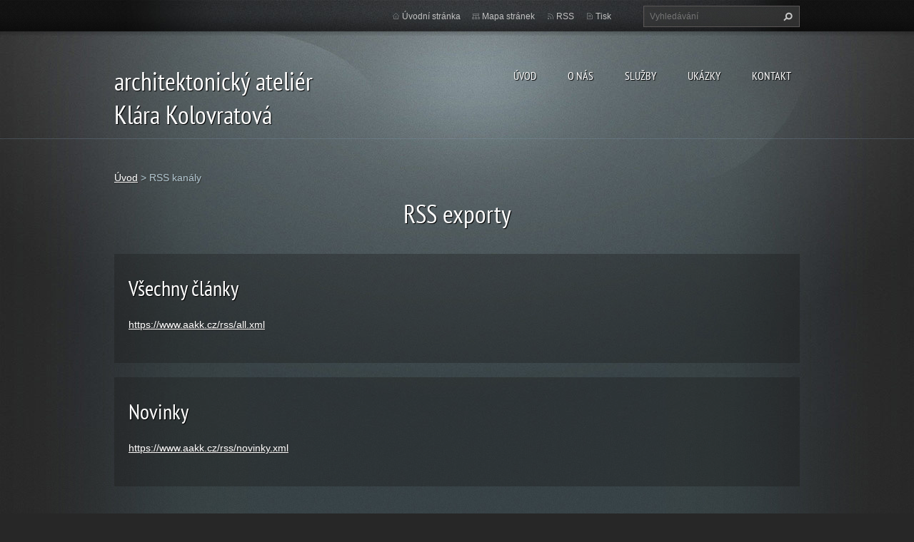

--- FILE ---
content_type: text/html; charset=UTF-8
request_url: https://www.aakk.cz/rss/
body_size: 6165
content:
<!doctype html>
<!--[if lt IE 7]> <html class="lt-ie10 lt-ie9 lt-ie8 lt-ie7" lang="cs"> <![endif]-->
<!--[if IE 7]>    <html class="lt-ie10 lt-ie9 lt-ie8" lang="cs"> <![endif]-->
<!--[if IE 8]>    <html class="lt-ie10 lt-ie9" lang="cs"> <![endif]-->
<!--[if IE 9]>    <html class="lt-ie10" lang="cs"> <![endif]-->
<!--[if gt IE 9]><!-->
<html lang="cs">
<!--<![endif]-->
<head>
  <base href="https://www.aakk.cz/">
  <meta charset="utf-8">
  <meta name="description" content="">
  <meta name="keywords" content="">
  <meta name="generator" content="Webnode">
  <meta name="apple-mobile-web-app-capable" content="yes">
  <meta name="apple-mobile-web-app-status-bar-style" content="black">
  <meta name="format-detection" content="telephone=no">
    <link rel="icon" type="image/svg+xml" href="/favicon.svg" sizes="any">  <link rel="icon" type="image/svg+xml" href="/favicon16.svg" sizes="16x16">  <link rel="icon" href="/favicon.ico"><link rel="canonical" href="https://www.aakk.cz/rss/">
<script type="text/javascript">(function(i,s,o,g,r,a,m){i['GoogleAnalyticsObject']=r;i[r]=i[r]||function(){
			(i[r].q=i[r].q||[]).push(arguments)},i[r].l=1*new Date();a=s.createElement(o),
			m=s.getElementsByTagName(o)[0];a.async=1;a.src=g;m.parentNode.insertBefore(a,m)
			})(window,document,'script','//www.google-analytics.com/analytics.js','ga');ga('create', 'UA-797705-6', 'auto',{"name":"wnd_header"});ga('wnd_header.set', 'dimension1', 'W1');ga('wnd_header.set', 'anonymizeIp', true);ga('wnd_header.send', 'pageview');var pageTrackerAllTrackEvent=function(category,action,opt_label,opt_value){ga('send', 'event', category, action, opt_label, opt_value)};</script>
  <link rel="alternate" type="application/rss+xml" href="https://aakk.cz/rss/all.xml" title="">
<!--[if lte IE 9]><style type="text/css">.cke_skin_webnode iframe {vertical-align: baseline !important;}</style><![endif]-->
  <meta http-equiv="X-UA-Compatible" content="IE=edge,chrome=1">
  <title>RSS kanály :: architektonický ateliér Klára Kolovratová</title>
  <meta name="viewport" content="width=1100">
  <link rel="stylesheet" href="https://d11bh4d8fhuq47.cloudfront.net/_system/skins/v9/50001070/css/style.css">

				<script type="text/javascript">
				/* <![CDATA[ */
					
					if (typeof(RS_CFG) == 'undefined') RS_CFG = new Array();
					RS_CFG['staticServers'] = new Array('https://d11bh4d8fhuq47.cloudfront.net/');
					RS_CFG['skinServers'] = new Array('https://d11bh4d8fhuq47.cloudfront.net/');
					RS_CFG['filesPath'] = 'https://www.aakk.cz/_files/';
					RS_CFG['filesAWSS3Path'] = 'https://f594c5cb55.cbaul-cdnwnd.com/f560fe2b114448a322eb0b61fd8129c7/';
					RS_CFG['lbClose'] = 'Zavřít';
					RS_CFG['skin'] = 'default';
					if (!RS_CFG['labels']) RS_CFG['labels'] = new Array();
					RS_CFG['systemName'] = 'Webnode';
						
					RS_CFG['responsiveLayout'] = 0;
					RS_CFG['mobileDevice'] = 0;
					RS_CFG['labels']['copyPasteSource'] = 'Více zde:';
					
				/* ]]> */
				</script><style type="text/css">/* <![CDATA[ */#gbd6jja102a1c0 {position: absolute;font-size: 13px !important;font-family: "Arial", helvetica, sans-serif !important;white-space: nowrap;z-index: 2147483647;-webkit-user-select: none;-khtml-user-select: none;-moz-user-select: none;-o-user-select: none;user-select: none;}#fdijedj1724de {position: relative;top: -14px;}* html #fdijedj1724de { top: -11px; }#fdijedj1724de a { text-decoration: none !important; }#fdijedj1724de a:hover { text-decoration: underline !important; }#jd77di622d31c5d {z-index: 2147483647;display: inline-block !important;font-size: 16px;padding: 7px 59px 9px 59px;background: transparent url(https://d11bh4d8fhuq47.cloudfront.net/img/footer/footerButtonWebnodeHover.png?ph=f594c5cb55) top left no-repeat;height: 18px;cursor: pointer;}* html #jd77di622d31c5d { height: 36px; }#jd77di622d31c5d:hover { background: url(https://d11bh4d8fhuq47.cloudfront.net/img/footer/footerButtonWebnode.png?ph=f594c5cb55) top left no-repeat; }#behg90lisl { display: none; }#ddb999f41jg {z-index: 3000;text-align: left !important;position: absolute;height: 88px;font-size: 13px !important;color: #ffffff !important;font-family: "Arial", helvetica, sans-serif !important;overflow: hidden;cursor: pointer;}#ddb999f41jg a {color: #ffffff !important;}#bcj2qf75b8272 {color: #36322D !important;text-decoration: none !important;font-weight: bold !important;float: right;height: 31px;position: absolute;top: 19px;right: 15px;cursor: pointer;}#d4asxbl28n4l { float: right; padding-right: 27px; display: block; line-height: 31px; height: 31px; background: url(https://d11bh4d8fhuq47.cloudfront.net/img/footer/footerButton.png?ph=f594c5cb55) top right no-repeat; white-space: nowrap; }#d57f70ae6 { position: relative; left: 1px; float: left; display: block; width: 15px; height: 31px; background: url(https://d11bh4d8fhuq47.cloudfront.net/img/footer/footerButton.png?ph=f594c5cb55) top left no-repeat; }#bcj2qf75b8272:hover { color: #36322D !important; text-decoration: none !important; }#bcj2qf75b8272:hover #d4asxbl28n4l { background: url(https://d11bh4d8fhuq47.cloudfront.net/img/footer/footerButtonHover.png?ph=f594c5cb55) top right no-repeat; }#bcj2qf75b8272:hover #d57f70ae6 { background: url(https://d11bh4d8fhuq47.cloudfront.net/img/footer/footerButtonHover.png?ph=f594c5cb55) top left no-repeat; }#j533c157q {padding-right: 11px;padding-right: 11px;float: right;height: 60px;padding-top: 18px;background: url(https://d11bh4d8fhuq47.cloudfront.net/img/footer/footerBubble.png?ph=f594c5cb55) top right no-repeat;}#ga0h6edma {float: left;width: 18px;height: 78px;background: url(https://d11bh4d8fhuq47.cloudfront.net/img/footer/footerBubble.png?ph=f594c5cb55) top left no-repeat;}* html #jd77di622d31c5d { filter: progid:DXImageTransform.Microsoft.AlphaImageLoader(src='https://d11bh4d8fhuq47.cloudfront.net/img/footer/footerButtonWebnode.png?ph=f594c5cb55'); background: transparent; }* html #jd77di622d31c5d:hover { filter: progid:DXImageTransform.Microsoft.AlphaImageLoader(src='https://d11bh4d8fhuq47.cloudfront.net/img/footer/footerButtonWebnodeHover.png?ph=f594c5cb55'); background: transparent; }* html #j533c157q { height: 78px; background-image: url(https://d11bh4d8fhuq47.cloudfront.net/img/footer/footerBubbleIE6.png?ph=f594c5cb55);  }* html #ga0h6edma { background-image: url(https://d11bh4d8fhuq47.cloudfront.net/img/footer/footerBubbleIE6.png?ph=f594c5cb55);  }* html #d4asxbl28n4l { background-image: url(https://d11bh4d8fhuq47.cloudfront.net/img/footer/footerButtonIE6.png?ph=f594c5cb55); }* html #d57f70ae6 { background-image: url(https://d11bh4d8fhuq47.cloudfront.net/img/footer/footerButtonIE6.png?ph=f594c5cb55); }* html #bcj2qf75b8272:hover #rbcGrSigTryButtonRight { background-image: url(https://d11bh4d8fhuq47.cloudfront.net/img/footer/footerButtonHoverIE6.png?ph=f594c5cb55);  }* html #bcj2qf75b8272:hover #rbcGrSigTryButtonLeft { background-image: url(https://d11bh4d8fhuq47.cloudfront.net/img/footer/footerButtonHoverIE6.png?ph=f594c5cb55);  }/* ]]> */</style><script type="text/javascript" src="https://d11bh4d8fhuq47.cloudfront.net/_system/client/js/compressed/frontend.package.1-3-108.js?ph=f594c5cb55"></script><style type="text/css"></style></head>
<body><!-- div id="wrapper2" -->
<div id="wrapper2">
<!-- div id="wrapper" -->
<div id="wrapper">
   <!-- div id="header" -->
   <div id="header">
      <!-- div id="headerMain" -->
      <div id="headerMain">
            <!-- div id="headerMainContent" -->
            <div id="headerMainContent" class="clearfix">
                  <div id="logoZone">
                        <div id="logo"><a href="home/" title="Přejít na úvodní stránku."><span id="rbcSystemIdentifierLogo">architektonický ateliér Klára Kolovratová</span></a></div>                        <p id="moto"><span id="rbcCompanySlogan" class="rbcNoStyleSpan"> </span></p>
                  </div>
                  <div class="menuWrapper">
                  

    
		<ul class="menu">
	<li class="first">      
      <a href="/home/">         
      Úvod           
  </a>        
  </li>
	<li>      
      <a href="/o-nas/">         
      O nás           
  </a>        
  </li>
	<li>      
      <a href="/sluzby/">         
      Služby           
  </a>        
  
	<ul class="level1">
		<li class="first">      
      <a href="/sluzby/vystavba-rodinnych-domu/">         
      Výstavba rodinných domů           
  </a>        
  </li>
		<li class="last">      
      <a href="/sluzby/rekonstrukce-adaptace-vestavby/">         
      Rekonstrukce, adaptace, vestavby           
  </a>        
  </li>
	</ul>
	</li>
	<li>      
      <a href="/ukazky/">         
      ukázky           
  </a>        
  </li>
	<li class="last">      
      <a href="/kontakt/">         
      Kontakt           
  </a>        
  </li>
</ul>   

      <div class="clearfix"></div>     
					
                  </div>
            </div>
            <!-- div id="headerMainContent" -->
      </div>
      <!-- div id="headerMain" -->
      <!-- div id="headerTop" -->
      <div id="headerTop">
          <!-- div id="headerTopContent" -->
          <div id="headerTopContent" class="clearfix">
               <!-- div id="fulltextForm" -->
               
        <div id="fulltextForm">                
		<form action="/search/" method="get" id="fulltextSearch">       
                        <div class="clearfix">
                            <input id="fulltextSearchText" type="text" name="text" value="" placeholder="Vyhledávání">
                            <button id="fulltextSearchButton" type="submit" class="ir">Hledat</button>
                        </div>   
		</form>
        </div>  
		               <!-- div id="fulltextForm" -->
               <!-- div id="lang" -->
               <div id="lang">
                        <div id="languageSelect"></div>			
               </div>
               <!-- div id="lang" -->
               <!-- div id="systemNav" -->
               <ul class="systemNav">
                   <li class="homepage"><a href="home/" title="Přejít na úvodní stránku.">Úvodní stránka</a></li>
                   <li class="sitemap"><a href="/sitemap/" title="Přejít na mapu stránek.">Mapa stránek</a></li>
                   <li class="rss"><a href="/rss/" title="RSS kanály">RSS</a></li>
                   <li class="print"><a href="#" onclick="window.print(); return false;" title="Vytisknout stránku">Tisk</a></li>
               </ul>
               <!-- div id="systemNav" -->
          </div>
          <!-- div id="headerTopContent" -->
      </div>
      <!-- div id="headerTop" -->
   </div>
   <!-- div id="header" -->
   <!-- div id="main" -->
   <div id="main" role="main">
         <!-- div id="mainContent" -->
         <div id="mainContent">
         <!-- div class="layoutFullWidth" -->
         <div class="layoutFullWidth">
             <div id="pageNavigator" class="rbcContentBlock">            <div id="navizone" class="navigator">             <a class="navFirstPage" href="/home/">Úvod</a>           <span><span> &gt; </span></span>              <span id="navCurrentPage">RSS kanály</span>             </div>        <div class="clearfix"></div>        </div>                          
             <div class="widget">
                 <h2>RSS exporty</h2>	       
					
                 <div class="rss box">
                    <h3><a href="https://www.aakk.cz/rss/all.xml" rel="nofollow">Všechny články</a></h3>
                    <p class="uri">
                    <a class="uri" href="https://www.aakk.cz/rss/all.xml" rel="nofollow">https://www.aakk.cz/rss/all.xml</a>
                    </p>
                 </div>    
		
    <div class="clearfix"></div>
					
                 <div class="rss box">
                    <h3><a href="https://www.aakk.cz/rss/novinky.xml" rel="nofollow">Novinky</a></h3>
                    <p class="uri">
                    <a class="uri" href="https://www.aakk.cz/rss/novinky.xml" rel="nofollow">https://www.aakk.cz/rss/novinky.xml</a>
                    </p>
                 </div>    
		  		                       
        </div>  
        <div class="clearfix"></div>
		                      </div>
         <!-- div class="layoutFullWidth" -->
         </div>
         <!-- div id="mainContent" -->
   </div>
   <!-- div id="main" -->
</div>
<!-- div id="wrapper" -->
   <!-- div id="footer" -->
   <div id="footer">
         <!-- div id="footerContent" -->
         <div id="footerContent">
                <!-- div id="copyright" -->
                <div id="copyright">
                    <span id="rbcFooterText" class="rbcNoStyleSpan">© 2015 Všechna práva vyhrazena.</span>                </div>
                <!-- div id="copyright" -->
                <!-- div id="signature" -->
                <div id="signature">
                    <span class="rbcSignatureText"><a href="https://www.webnode.cz?utm_source=text&amp;utm_medium=footer&amp;utm_campaign=free5" rel="nofollow">Tvorba webu zdarma s Webnode</a><a id="jd77di622d31c5d" href="https://www.webnode.cz?utm_source=button&amp;utm_medium=footer&amp;utm_campaign=free5" rel="nofollow"><span id="behg90lisl">Webnode</span></a></span>                </div>
                <!-- div id="signature" -->
         </div>
         <!-- div id="footerContent" -->
   </div>
   <!-- div id="footer" -->
   <img src="https://d11bh4d8fhuq47.cloudfront.net/_system/skins/v9/50001070/img/illustration.png?ph=f594c5cb55" width="1" height="1" alt=""></div>
<!-- div id="wrapper2" -->
<script src="https://d11bh4d8fhuq47.cloudfront.net/_system/skins/v9/50001070/js/obscripts.js"></script>
<div id="rbcFooterHtml"></div><div style="display: none;" id="gbd6jja102a1c0"><span id="fdijedj1724de">&nbsp;</span></div><div id="ddb999f41jg" style="display: none;"><a href="https://www.webnode.cz?utm_source=window&amp;utm_medium=footer&amp;utm_campaign=free5" rel="nofollow"><div id="ga0h6edma"><!-- / --></div><div id="j533c157q"><div><strong id="er8rjg1">WEBOVÉ STRÁNKY ZDARMA</strong><br /><span id="h42jc781ad1dd">Chcete mít moderní web?</span></div><span id="bcj2qf75b8272"><span id="d57f70ae6"><!-- / --></span><span id="d4asxbl28n4l">Vyzkoušet</span></span></div></a></div><script type="text/javascript">/* <![CDATA[ */var iv50c0t276d4i = {sig: $('gbd6jja102a1c0'),prefix: $('fdijedj1724de'),btn : $('jd77di622d31c5d'),win : $('ddb999f41jg'),winLeft : $('ga0h6edma'),winLeftT : $('epsx9kl47'),winLeftB : $('jpa50022f0c71'),winRght : $('j533c157q'),winRghtT : $('ec8oe1dun'),winRghtB : $('j1a9hcd895a'),tryBtn : $('bcj2qf75b8272'),tryLeft : $('d57f70ae6'),tryRght : $('d4asxbl28n4l'),text : $('h42jc781ad1dd'),title : $('er8rjg1')};iv50c0t276d4i.sig.appendChild(iv50c0t276d4i.btn);var jndb5cg5gc093=0,j683d3da67b56=0,enaaph2figopl=0,a8bwcp2,h96npes371=$$('.rbcSignatureText')[0],ec2e73ef8la88di=false,jn0h4elf;function ad0aj0bab4c(){if (!ec2e73ef8la88di && pageTrackerAllTrackEvent){pageTrackerAllTrackEvent('Signature','Window show - branch',iv50c0t276d4i.sig.getElementsByTagName('a')[0].innerHTML);ec2e73ef8la88di=true;}iv50c0t276d4i.win.show();enaaph2figopl=iv50c0t276d4i.tryLeft.offsetWidth+iv50c0t276d4i.tryRght.offsetWidth+1;iv50c0t276d4i.tryBtn.style.width=parseInt(enaaph2figopl)+'px';iv50c0t276d4i.text.parentNode.style.width = '';iv50c0t276d4i.winRght.style.width=parseInt(20+enaaph2figopl+Math.max(iv50c0t276d4i.text.offsetWidth,iv50c0t276d4i.title.offsetWidth))+'px';iv50c0t276d4i.win.style.width=parseInt(iv50c0t276d4i.winLeft.offsetWidth+iv50c0t276d4i.winRght.offsetWidth)+'px';var wl=iv50c0t276d4i.sig.offsetLeft+iv50c0t276d4i.btn.offsetLeft+iv50c0t276d4i.btn.offsetWidth-iv50c0t276d4i.win.offsetWidth+12;if (wl<10){wl=10;}iv50c0t276d4i.win.style.left=parseInt(wl)+'px';iv50c0t276d4i.win.style.top=parseInt(j683d3da67b56-iv50c0t276d4i.win.offsetHeight)+'px';clearTimeout(a8bwcp2);}function gcf7962b1l(){a8bwcp2=setTimeout('iv50c0t276d4i.win.hide()',1000);}function c625na7v6v(){var ph = RubicusFrontendIns.photoDetailHandler.lightboxFixed?document.getElementsByTagName('body')[0].offsetHeight/2:RubicusFrontendIns.getPageSize().pageHeight;iv50c0t276d4i.sig.show();jndb5cg5gc093=0;j683d3da67b56=0;if (h96npes371&&h96npes371.offsetParent){var obj=h96npes371;do{jndb5cg5gc093+=obj.offsetLeft;j683d3da67b56+=obj.offsetTop;} while (obj = obj.offsetParent);}if ($('rbcFooterText')){iv50c0t276d4i.sig.style.color = $('rbcFooterText').getStyle('color');iv50c0t276d4i.sig.getElementsByTagName('a')[0].style.color = $('rbcFooterText').getStyle('color');}iv50c0t276d4i.sig.style.width=parseInt(iv50c0t276d4i.prefix.offsetWidth+iv50c0t276d4i.btn.offsetWidth)+'px';if (jndb5cg5gc093<0||jndb5cg5gc093>document.body.offsetWidth){jndb5cg5gc093=(document.body.offsetWidth-iv50c0t276d4i.sig.offsetWidth)/2;}if (jndb5cg5gc093>(document.body.offsetWidth*0.55)){iv50c0t276d4i.sig.style.left=parseInt(jndb5cg5gc093+(h96npes371?h96npes371.offsetWidth:0)-iv50c0t276d4i.sig.offsetWidth)+'px';}else{iv50c0t276d4i.sig.style.left=parseInt(jndb5cg5gc093)+'px';}if (j683d3da67b56<=0 || RubicusFrontendIns.photoDetailHandler.lightboxFixed){j683d3da67b56=ph-5-iv50c0t276d4i.sig.offsetHeight;}iv50c0t276d4i.sig.style.top=parseInt(j683d3da67b56-5)+'px';}function eofb03iles(){if (jn0h4elf){clearTimeout(jn0h4elf);}jn0h4elf = setTimeout('c625na7v6v()', 10);}Event.observe(window,'load',function(){if (iv50c0t276d4i.win&&iv50c0t276d4i.btn){if (h96npes371){if (h96npes371.getElementsByTagName("a").length > 0){iv50c0t276d4i.prefix.innerHTML = h96npes371.innerHTML + '&nbsp;';}else{iv50c0t276d4i.prefix.innerHTML = '<a href="https://www.webnode.cz?utm_source=text&amp;utm_medium=footer&amp;utm_content=cz-branch-0&amp;utm_campaign=signature" rel="nofollow">'+h96npes371.innerHTML + '</a>&nbsp;';}h96npes371.style.visibility='hidden';}else{if (pageTrackerAllTrackEvent){pageTrackerAllTrackEvent('Signature','Missing rbcSignatureText','www.aakk.cz');}}c625na7v6v();setTimeout(c625na7v6v, 500);setTimeout(c625na7v6v, 1000);setTimeout(c625na7v6v, 5000);Event.observe(iv50c0t276d4i.btn,'mouseover',ad0aj0bab4c);Event.observe(iv50c0t276d4i.win,'mouseover',ad0aj0bab4c);Event.observe(iv50c0t276d4i.btn,'mouseout',gcf7962b1l);Event.observe(iv50c0t276d4i.win,'mouseout',gcf7962b1l);Event.observe(iv50c0t276d4i.win,'click',function(){if (pageTrackerAllTrackEvent){pageTrackerAllTrackEvent('Signature','Window click - branch','WEBOVÉ STRÁNKY ZDARMA',0);}document/*h75b7cm4hd8j*/.location.href='https://www.webnode.cz?utm_source=window&utm_medium=footer&utm_content=cz-branch-0&utm_campaign=signature';});Event.observe(window, 'resize', eofb03iles);Event.observe(document.body, 'resize', eofb03iles);RubicusFrontendIns.addObserver({onResize: eofb03iles});RubicusFrontendIns.addObserver({onContentChange: eofb03iles});RubicusFrontendIns.addObserver({onLightboxUpdate: c625na7v6v});Event.observe(iv50c0t276d4i.btn, 'click', function(){if (pageTrackerAllTrackEvent){pageTrackerAllTrackEvent('Signature','Button click - branch',iv50c0t276d4i.sig.getElementsByTagName('a')[0].innerHTML);}});Event.observe(iv50c0t276d4i.tryBtn, 'click', function(){if (pageTrackerAllTrackEvent){pageTrackerAllTrackEvent('Signature','Try Button click - branch','WEBOVÉ STRÁNKY ZDARMA',0);}});}});RubicusFrontendIns.addFileToPreload('https://d11bh4d8fhuq47.cloudfront.net/img/footer/footerButtonWebnode.png?ph=f594c5cb55');RubicusFrontendIns.addFileToPreload('https://d11bh4d8fhuq47.cloudfront.net/img/footer/footerButton.png?ph=f594c5cb55');RubicusFrontendIns.addFileToPreload('https://d11bh4d8fhuq47.cloudfront.net/img/footer/footerButtonHover.png?ph=f594c5cb55');RubicusFrontendIns.addFileToPreload('https://d11bh4d8fhuq47.cloudfront.net/img/footer/footerBubble.png?ph=f594c5cb55');if (Prototype.Browser.IE){RubicusFrontendIns.addFileToPreload('https://d11bh4d8fhuq47.cloudfront.net/img/footer/footerBubbleIE6.png?ph=f594c5cb55');RubicusFrontendIns.addFileToPreload('https://d11bh4d8fhuq47.cloudfront.net/img/footer/footerButtonHoverIE6.png?ph=f594c5cb55');}RubicusFrontendIns.copyLink = 'https://www.webnode.cz';RS_CFG['labels']['copyPasteBackLink'] = 'Vytvořte si vlastní stránky zdarma:';/* ]]> */</script><script type="text/javascript">var keenTrackerCmsTrackEvent=function(id){if(typeof _jsTracker=="undefined" || !_jsTracker){return false;};try{var name=_keenEvents[id];var keenEvent={user:{u:_keenData.u,p:_keenData.p,lc:_keenData.lc,t:_keenData.t},action:{identifier:id,name:name,category:'cms',platform:'WND1',version:'2.1.157'},browser:{url:location.href,ua:navigator.userAgent,referer_url:document.referrer,resolution:screen.width+'x'+screen.height,ip:'3.22.63.115'}};_jsTracker.jsonpSubmit('PROD',keenEvent,function(err,res){});}catch(err){console.log(err)};};</script></body>
</html>
